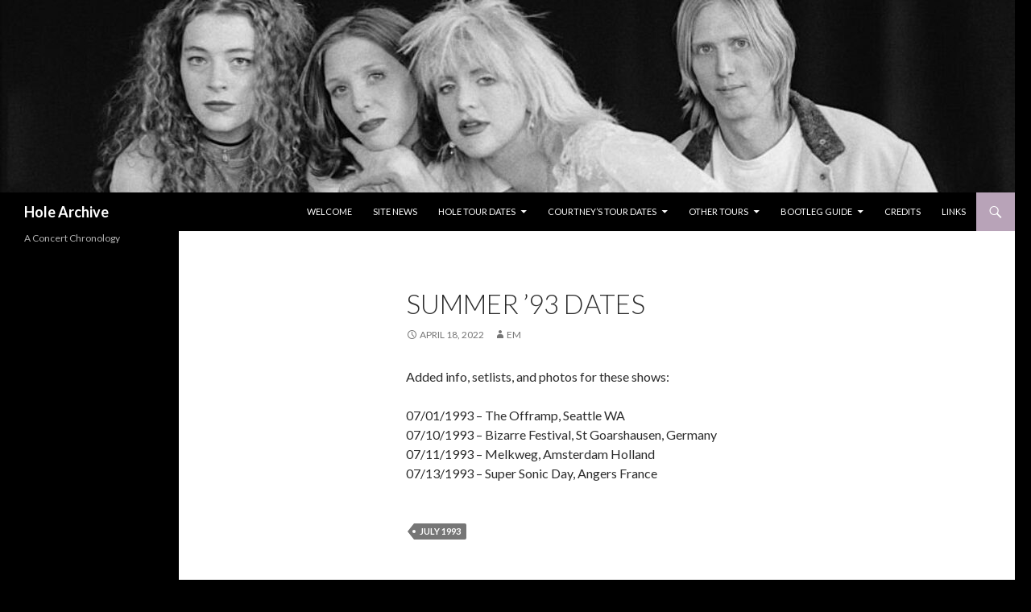

--- FILE ---
content_type: text/html; charset=UTF-8
request_url: https://holearchive.com/2022/04/summer-93-dates/
body_size: 8760
content:
<!DOCTYPE html>
<!--[if IE 7]>
<html class="ie ie7" lang="en-US">
<![endif]-->
<!--[if IE 8]>
<html class="ie ie8" lang="en-US">
<![endif]-->
<!--[if !(IE 7) & !(IE 8)]><!-->
<html lang="en-US">
<!--<![endif]-->
<head>
	<meta charset="UTF-8">
	<meta name="viewport" content="width=device-width">
	<title>Summer &#8217;93 Dates | Hole Archive</title>
	<link rel="profile" href="https://gmpg.org/xfn/11">
	<link rel="pingback" href="https://holearchive.com/xmlrpc.php">
	<!--[if lt IE 9]>
	<script src="https://holearchive.com/wp-content/themes/twentyfourteen-wpcom/js/html5.js?ver=3.7.0"></script>
	<![endif]-->
	<meta name='robots' content='max-image-preview:large' />
<link rel='dns-prefetch' href='//fonts.googleapis.com' />
<link href='https://fonts.gstatic.com' crossorigin rel='preconnect' />
<link rel="alternate" type="application/rss+xml" title="Hole Archive &raquo; Feed" href="https://holearchive.com/feed/" />
<link rel="alternate" type="application/rss+xml" title="Hole Archive &raquo; Comments Feed" href="https://holearchive.com/comments/feed/" />
<link rel="alternate" title="oEmbed (JSON)" type="application/json+oembed" href="https://holearchive.com/wp-json/oembed/1.0/embed?url=https%3A%2F%2Fholearchive.com%2F2022%2F04%2Fsummer-93-dates%2F" />
<link rel="alternate" title="oEmbed (XML)" type="text/xml+oembed" href="https://holearchive.com/wp-json/oembed/1.0/embed?url=https%3A%2F%2Fholearchive.com%2F2022%2F04%2Fsummer-93-dates%2F&#038;format=xml" />
<style id='wp-img-auto-sizes-contain-inline-css'>
img:is([sizes=auto i],[sizes^="auto," i]){contain-intrinsic-size:3000px 1500px}
/*# sourceURL=wp-img-auto-sizes-contain-inline-css */
</style>

<style id='wp-emoji-styles-inline-css'>

	img.wp-smiley, img.emoji {
		display: inline !important;
		border: none !important;
		box-shadow: none !important;
		height: 1em !important;
		width: 1em !important;
		margin: 0 0.07em !important;
		vertical-align: -0.1em !important;
		background: none !important;
		padding: 0 !important;
	}
/*# sourceURL=wp-emoji-styles-inline-css */
</style>
<link rel='stylesheet' id='wp-block-library-css' href='https://holearchive.com/wp-includes/css/dist/block-library/style.min.css?ver=6.9' media='all' />
<style id='global-styles-inline-css'>
:root{--wp--preset--aspect-ratio--square: 1;--wp--preset--aspect-ratio--4-3: 4/3;--wp--preset--aspect-ratio--3-4: 3/4;--wp--preset--aspect-ratio--3-2: 3/2;--wp--preset--aspect-ratio--2-3: 2/3;--wp--preset--aspect-ratio--16-9: 16/9;--wp--preset--aspect-ratio--9-16: 9/16;--wp--preset--color--black: #000;--wp--preset--color--cyan-bluish-gray: #abb8c3;--wp--preset--color--white: #fff;--wp--preset--color--pale-pink: #f78da7;--wp--preset--color--vivid-red: #cf2e2e;--wp--preset--color--luminous-vivid-orange: #ff6900;--wp--preset--color--luminous-vivid-amber: #fcb900;--wp--preset--color--light-green-cyan: #7bdcb5;--wp--preset--color--vivid-green-cyan: #00d084;--wp--preset--color--pale-cyan-blue: #8ed1fc;--wp--preset--color--vivid-cyan-blue: #0693e3;--wp--preset--color--vivid-purple: #9b51e0;--wp--preset--color--green: #24890d;--wp--preset--color--dark-gray: #2b2b2b;--wp--preset--color--medium-gray: #767676;--wp--preset--color--light-gray: #f5f5f5;--wp--preset--gradient--vivid-cyan-blue-to-vivid-purple: linear-gradient(135deg,rgb(6,147,227) 0%,rgb(155,81,224) 100%);--wp--preset--gradient--light-green-cyan-to-vivid-green-cyan: linear-gradient(135deg,rgb(122,220,180) 0%,rgb(0,208,130) 100%);--wp--preset--gradient--luminous-vivid-amber-to-luminous-vivid-orange: linear-gradient(135deg,rgb(252,185,0) 0%,rgb(255,105,0) 100%);--wp--preset--gradient--luminous-vivid-orange-to-vivid-red: linear-gradient(135deg,rgb(255,105,0) 0%,rgb(207,46,46) 100%);--wp--preset--gradient--very-light-gray-to-cyan-bluish-gray: linear-gradient(135deg,rgb(238,238,238) 0%,rgb(169,184,195) 100%);--wp--preset--gradient--cool-to-warm-spectrum: linear-gradient(135deg,rgb(74,234,220) 0%,rgb(151,120,209) 20%,rgb(207,42,186) 40%,rgb(238,44,130) 60%,rgb(251,105,98) 80%,rgb(254,248,76) 100%);--wp--preset--gradient--blush-light-purple: linear-gradient(135deg,rgb(255,206,236) 0%,rgb(152,150,240) 100%);--wp--preset--gradient--blush-bordeaux: linear-gradient(135deg,rgb(254,205,165) 0%,rgb(254,45,45) 50%,rgb(107,0,62) 100%);--wp--preset--gradient--luminous-dusk: linear-gradient(135deg,rgb(255,203,112) 0%,rgb(199,81,192) 50%,rgb(65,88,208) 100%);--wp--preset--gradient--pale-ocean: linear-gradient(135deg,rgb(255,245,203) 0%,rgb(182,227,212) 50%,rgb(51,167,181) 100%);--wp--preset--gradient--electric-grass: linear-gradient(135deg,rgb(202,248,128) 0%,rgb(113,206,126) 100%);--wp--preset--gradient--midnight: linear-gradient(135deg,rgb(2,3,129) 0%,rgb(40,116,252) 100%);--wp--preset--font-size--small: 13px;--wp--preset--font-size--medium: 20px;--wp--preset--font-size--large: 36px;--wp--preset--font-size--x-large: 42px;--wp--preset--spacing--20: 0.44rem;--wp--preset--spacing--30: 0.67rem;--wp--preset--spacing--40: 1rem;--wp--preset--spacing--50: 1.5rem;--wp--preset--spacing--60: 2.25rem;--wp--preset--spacing--70: 3.38rem;--wp--preset--spacing--80: 5.06rem;--wp--preset--shadow--natural: 6px 6px 9px rgba(0, 0, 0, 0.2);--wp--preset--shadow--deep: 12px 12px 50px rgba(0, 0, 0, 0.4);--wp--preset--shadow--sharp: 6px 6px 0px rgba(0, 0, 0, 0.2);--wp--preset--shadow--outlined: 6px 6px 0px -3px rgb(255, 255, 255), 6px 6px rgb(0, 0, 0);--wp--preset--shadow--crisp: 6px 6px 0px rgb(0, 0, 0);}:where(.is-layout-flex){gap: 0.5em;}:where(.is-layout-grid){gap: 0.5em;}body .is-layout-flex{display: flex;}.is-layout-flex{flex-wrap: wrap;align-items: center;}.is-layout-flex > :is(*, div){margin: 0;}body .is-layout-grid{display: grid;}.is-layout-grid > :is(*, div){margin: 0;}:where(.wp-block-columns.is-layout-flex){gap: 2em;}:where(.wp-block-columns.is-layout-grid){gap: 2em;}:where(.wp-block-post-template.is-layout-flex){gap: 1.25em;}:where(.wp-block-post-template.is-layout-grid){gap: 1.25em;}.has-black-color{color: var(--wp--preset--color--black) !important;}.has-cyan-bluish-gray-color{color: var(--wp--preset--color--cyan-bluish-gray) !important;}.has-white-color{color: var(--wp--preset--color--white) !important;}.has-pale-pink-color{color: var(--wp--preset--color--pale-pink) !important;}.has-vivid-red-color{color: var(--wp--preset--color--vivid-red) !important;}.has-luminous-vivid-orange-color{color: var(--wp--preset--color--luminous-vivid-orange) !important;}.has-luminous-vivid-amber-color{color: var(--wp--preset--color--luminous-vivid-amber) !important;}.has-light-green-cyan-color{color: var(--wp--preset--color--light-green-cyan) !important;}.has-vivid-green-cyan-color{color: var(--wp--preset--color--vivid-green-cyan) !important;}.has-pale-cyan-blue-color{color: var(--wp--preset--color--pale-cyan-blue) !important;}.has-vivid-cyan-blue-color{color: var(--wp--preset--color--vivid-cyan-blue) !important;}.has-vivid-purple-color{color: var(--wp--preset--color--vivid-purple) !important;}.has-black-background-color{background-color: var(--wp--preset--color--black) !important;}.has-cyan-bluish-gray-background-color{background-color: var(--wp--preset--color--cyan-bluish-gray) !important;}.has-white-background-color{background-color: var(--wp--preset--color--white) !important;}.has-pale-pink-background-color{background-color: var(--wp--preset--color--pale-pink) !important;}.has-vivid-red-background-color{background-color: var(--wp--preset--color--vivid-red) !important;}.has-luminous-vivid-orange-background-color{background-color: var(--wp--preset--color--luminous-vivid-orange) !important;}.has-luminous-vivid-amber-background-color{background-color: var(--wp--preset--color--luminous-vivid-amber) !important;}.has-light-green-cyan-background-color{background-color: var(--wp--preset--color--light-green-cyan) !important;}.has-vivid-green-cyan-background-color{background-color: var(--wp--preset--color--vivid-green-cyan) !important;}.has-pale-cyan-blue-background-color{background-color: var(--wp--preset--color--pale-cyan-blue) !important;}.has-vivid-cyan-blue-background-color{background-color: var(--wp--preset--color--vivid-cyan-blue) !important;}.has-vivid-purple-background-color{background-color: var(--wp--preset--color--vivid-purple) !important;}.has-black-border-color{border-color: var(--wp--preset--color--black) !important;}.has-cyan-bluish-gray-border-color{border-color: var(--wp--preset--color--cyan-bluish-gray) !important;}.has-white-border-color{border-color: var(--wp--preset--color--white) !important;}.has-pale-pink-border-color{border-color: var(--wp--preset--color--pale-pink) !important;}.has-vivid-red-border-color{border-color: var(--wp--preset--color--vivid-red) !important;}.has-luminous-vivid-orange-border-color{border-color: var(--wp--preset--color--luminous-vivid-orange) !important;}.has-luminous-vivid-amber-border-color{border-color: var(--wp--preset--color--luminous-vivid-amber) !important;}.has-light-green-cyan-border-color{border-color: var(--wp--preset--color--light-green-cyan) !important;}.has-vivid-green-cyan-border-color{border-color: var(--wp--preset--color--vivid-green-cyan) !important;}.has-pale-cyan-blue-border-color{border-color: var(--wp--preset--color--pale-cyan-blue) !important;}.has-vivid-cyan-blue-border-color{border-color: var(--wp--preset--color--vivid-cyan-blue) !important;}.has-vivid-purple-border-color{border-color: var(--wp--preset--color--vivid-purple) !important;}.has-vivid-cyan-blue-to-vivid-purple-gradient-background{background: var(--wp--preset--gradient--vivid-cyan-blue-to-vivid-purple) !important;}.has-light-green-cyan-to-vivid-green-cyan-gradient-background{background: var(--wp--preset--gradient--light-green-cyan-to-vivid-green-cyan) !important;}.has-luminous-vivid-amber-to-luminous-vivid-orange-gradient-background{background: var(--wp--preset--gradient--luminous-vivid-amber-to-luminous-vivid-orange) !important;}.has-luminous-vivid-orange-to-vivid-red-gradient-background{background: var(--wp--preset--gradient--luminous-vivid-orange-to-vivid-red) !important;}.has-very-light-gray-to-cyan-bluish-gray-gradient-background{background: var(--wp--preset--gradient--very-light-gray-to-cyan-bluish-gray) !important;}.has-cool-to-warm-spectrum-gradient-background{background: var(--wp--preset--gradient--cool-to-warm-spectrum) !important;}.has-blush-light-purple-gradient-background{background: var(--wp--preset--gradient--blush-light-purple) !important;}.has-blush-bordeaux-gradient-background{background: var(--wp--preset--gradient--blush-bordeaux) !important;}.has-luminous-dusk-gradient-background{background: var(--wp--preset--gradient--luminous-dusk) !important;}.has-pale-ocean-gradient-background{background: var(--wp--preset--gradient--pale-ocean) !important;}.has-electric-grass-gradient-background{background: var(--wp--preset--gradient--electric-grass) !important;}.has-midnight-gradient-background{background: var(--wp--preset--gradient--midnight) !important;}.has-small-font-size{font-size: var(--wp--preset--font-size--small) !important;}.has-medium-font-size{font-size: var(--wp--preset--font-size--medium) !important;}.has-large-font-size{font-size: var(--wp--preset--font-size--large) !important;}.has-x-large-font-size{font-size: var(--wp--preset--font-size--x-large) !important;}
/*# sourceURL=global-styles-inline-css */
</style>

<style id='classic-theme-styles-inline-css'>
/*! This file is auto-generated */
.wp-block-button__link{color:#fff;background-color:#32373c;border-radius:9999px;box-shadow:none;text-decoration:none;padding:calc(.667em + 2px) calc(1.333em + 2px);font-size:1.125em}.wp-block-file__button{background:#32373c;color:#fff;text-decoration:none}
/*# sourceURL=/wp-includes/css/classic-themes.min.css */
</style>
<link rel='stylesheet' id='twentyfourteen-lato-css' href='https://fonts.googleapis.com/css?family=Lato%3A300%2C400%2C700%2C900%2C300italic%2C400italic%2C700italic&#038;subset=latin%2Clatin-ext&#038;display=fallback' media='all' />
<link rel='stylesheet' id='genericons-css' href='https://holearchive.com/wp-content/themes/twentyfourteen-wpcom/genericons/genericons.css?ver=3.0.3' media='all' />
<link rel='stylesheet' id='twentyfourteen-style-css' href='https://holearchive.com/wp-content/themes/twentyfourteen-wpcom/style.css?ver=20201020' media='all' />
<link rel='stylesheet' id='twentyfourteen-block-style-css' href='https://holearchive.com/wp-content/themes/twentyfourteen-wpcom/css/blocks.css?ver=20190102' media='all' />
<script src="https://holearchive.com/wp-includes/js/jquery/jquery.min.js?ver=3.7.1" id="jquery-core-js"></script>
<script src="https://holearchive.com/wp-includes/js/jquery/jquery-migrate.min.js?ver=3.4.1" id="jquery-migrate-js"></script>
<link rel="https://api.w.org/" href="https://holearchive.com/wp-json/" /><link rel="alternate" title="JSON" type="application/json" href="https://holearchive.com/wp-json/wp/v2/posts/1924" /><link rel="EditURI" type="application/rsd+xml" title="RSD" href="https://holearchive.com/xmlrpc.php?rsd" />
<meta name="generator" content="WordPress 6.9" />
<link rel="canonical" href="https://holearchive.com/2022/04/summer-93-dates/" />
<link rel='shortlink' href='https://holearchive.com/?p=1924' />
<style id="custom-background-css">
body.custom-background { background-color: #000000; }
</style>
			<style id="wp-custom-css">
			td {
	border: 2px solid #fff;
	hyphens: none;
} 
tr:first-child td {
	background-color: #fff;
}

td:first-child {
	word-break: keep-all;
	width: 25%;
}

td:nth-child(2n) {
	width: 35%;
}

td:nth-child(3n) {
	width: 35%;
}

td:nth-child(4n) {
	width: 5%;
}

#post-2 td:first-child {
	width: 30%;
}

#post-2 td:nth-child(2n) {
	width: 70%;
}

button:active,
.button:active,
input[type="button"]:active,
input[type="reset"]:active,
input[type="submit"]:active,
.widget input[type="button"]:active,
.widget input[type="reset"]:active,
.widget input[type="submit"]:active,
.content-sidebar .widget input[type="button"]:active,
.content-sidebar .widget input[type="reset"]:active,
.content-sidebar .widget input[type="submit"]:active,
#infinite-handle span:active {
	background-color: #b8a3b8;
}

.site-navigation .current_page_item > a,
.site-navigation .current_page_ancestor > a,
.site-navigation .current-menu-item > a,
.site-navigation .current-menu-ancestor > a {
	color: #b8a3b8;
}

a {
	color: #b8a3b8;
}

::selection {
	background: #b8a3b8;
}

::-moz-selection {
	background: #b8a3b8;
}

button,
.button,
input[type="button"],
input[type="reset"],
input[type="submit"] {
	background-color: #b8a3b8;
}

.search-toggle {
	background-color: #b8a3b8;
}

.hentry .mejs-controls .mejs-time-rail .mejs-time-current,
.widget .mejs-controls .mejs-time-rail .mejs-time-current {
	background: #b8a3b8;
}

.hentry .mejs-overlay:hover .mejs-overlay-button,
.widget .mejs-overlay:hover .mejs-overlay-button {
	background-color: #b8a3b8;
}

.paging-navigation .page-numbers.current {
	border-top: 5px solid #b8a3b8;
}

.widget button,
.widget .button,
.widget input[type="button"],
.widget input[type="reset"],
.widget input[type="submit"] {
	background-color: #b8a3b8;
}

.widget_calendar tbody a {
	background-color: #b8a3b8;
}

.content-sidebar .widget a {
	color: #b8a3b8;
}

.content-sidebar .widget input[type="button"],
.content-sidebar .widget input[type="reset"],
.content-sidebar .widget input[type="submit"] {
	background-color: #b8a3b8;
}

.slider-control-paging .slider-active:before,
.slider-control-paging .slider-active:hover:before {
	background-color: #b8a3b8;
}

.slider-direction-nav a:hover {
	background-color: #b8a3b8;
}

@media screen and (min-width: 783px) {
	.primary-navigation ul ul {
		background-color: #b8a3b8;
	}

	.primary-navigation li:hover > a,
	.primary-navigation li.focus > a {
		background-color: #b8a3b8;
	}
}

@media screen and (min-width: 1008px) {
	.secondary-navigation ul ul {
		background-color: #b8a3b8;
	}

	.secondary-navigation li:hover > a,
	.secondary-navigation li.focus > a {
		background-color: #b8a3b8;
	}
}

#infinite-handle span {
	background: #b8a3b8;
}

a:active,
a:hover {
	color: #ad86ad;
}

button:hover,
button:focus,
.button:hover,
.button:focus,
input[type="button"]:hover,
input[type="button"]:focus,
input[type="reset"]:hover,
input[type="reset"]:focus,
input[type="submit"]:hover,
input[type="submit"]:focus {
	background-color: #ad86ad;
}

.search-toggle:hover,
.search-toggle.active {
	background-color: #ad86ad;
}

.search-box {
	background-color: #ad86ad;
}

.site-navigation a:hover {
	color: #ad86ad;
}

.entry-title a:hover {
	color: #ad86ad;
}

.entry-content .edit-link a:hover {
	color: #ad86ad;
}

.hentry .mejs-controls .mejs-button button:hover,
.widget .mejs-controls .mejs-button button:hover {
	color: #ad86ad;
}

.post-navigation a:hover,
.image-navigation a:hover {
	color: #ad86ad;
}

.paging-navigation a:hover {
	border-top: 5px solid #ad86ad;
}

.comment-author a:hover,
.comment-list .pingback a:hover,
.comment-list .trackback a:hover,
.comment-metadata a:hover {
	color: #ad86ad;
}

.comment-reply-title small a:hover {
	color: #ad86ad;
}

.widget a:hover {
	color: #ad86ad;
}

.widget input[type="button"]:hover,
.widget input[type="button"]:focus,
.widget input[type="reset"]:hover,
.widget input[type="reset"]:focus,
.widget input[type="submit"]:hover,
.widget input[type="submit"]:focus {
	background-color: #ad86ad;
}

.widget-title a:hover {
	color: #ad86ad;
}

.widget_calendar tbody a:hover {
	background-color: #ad86ad;
}

.widget_twentyfourteen_ephemera .entry-meta a:hover {
	color: #ad86ad;
}

.content-sidebar .widget a:hover {
	color: #ad86ad;
}

.content-sidebar .widget input[type="button"]:hover,
.content-sidebar .widget input[type="button"]:focus,
.content-sidebar .widget input[type="reset"]:hover,
.content-sidebar .widget input[type="reset"]:focus,
.content-sidebar .widget input[type="submit"]:hover,
.content-sidebar .widget input[type="submit"]:focus {
	background-color: #ad86ad;
}

.content-sidebar .widget .widget-title a:hover {
	color: #ad86ad;
}

.content-sidebar .widget_twentyfourteen_ephemera .entry-meta a:hover {
	color: #ad86ad;
}

.site-info a:hover {
	color: #ad86ad;
}

.featured-content a:hover {
	color: #ad86ad;
}

.slider-control-paging a:hover:before {
	background-color: #ad86ad;
}

@media screen and (min-width: 783px) {
	.primary-navigation ul ul a:hover,
	.primary-navigation ul ul li.focus > a {
		background-color: #ad86ad;
	}
}

@media screen and (min-width: 1008px) {
	.secondary-navigation ul ul a:hover,
	.secondary-navigation ul ul li.focus > a {
		background-color: #ad86ad;
	}
}

#infinite-handle span:hover {
	background-color: #ad86ad;
}

#infinite-footer .blog-info a:hover,
#infinite-footer .blog-credits a:hover {
	color: #ad86ad;
}		</style>
		</head>

<body class="wp-singular post-template-default single single-post postid-1924 single-format-standard custom-background wp-embed-responsive wp-theme-twentyfourteen-wpcom header-image full-width singular">
<div id="page" class="hfeed site">
		<div id="site-header">
		<a href="https://holearchive.com/" rel="home">
			<img src="https://holearchive.com/wp-content/uploads/2023/08/cropped-gettyimages-150028722-1024x1024-1.jpg" width="1260" height="239" alt="Hole Archive" />
		</a>
	</div>
	
	<header id="masthead" class="site-header">
		<div class="header-main">
			<h1 class="site-title"><a href="https://holearchive.com/" rel="home">Hole Archive</a></h1>

			<div class="search-toggle">
				<a href="#search-container" class="screen-reader-text" aria-expanded="false" aria-controls="search-container">Search</a>
			</div>

			<nav id="primary-navigation" class="site-navigation primary-navigation">
				<button class="menu-toggle">Primary Menu</button>
				<a class="screen-reader-text skip-link" href="#content">Skip to content</a>
				<div class="menu-links-container"><ul id="primary-menu" class="nav-menu"><li id="menu-item-60" class="menu-item menu-item-type-post_type menu-item-object-page menu-item-home menu-item-60"><a href="https://holearchive.com/">Welcome</a></li>
<li id="menu-item-61" class="menu-item menu-item-type-post_type menu-item-object-page current_page_parent menu-item-61"><a href="https://holearchive.com/blog/">Site News</a></li>
<li id="menu-item-63" class="menu-item menu-item-type-post_type menu-item-object-page menu-item-has-children menu-item-63"><a href="https://holearchive.com/?page_id=2">Hole Tour Dates</a>
<ul class="sub-menu">
	<li id="menu-item-8438" class="menu-item menu-item-type-custom menu-item-object-custom menu-item-8438"><a href="https://holearchive.com/1990-2/">1989-1990</a></li>
	<li id="menu-item-8439" class="menu-item menu-item-type-custom menu-item-object-custom menu-item-8439"><a href="https://holearchive.com/1991-2/">1991-1992</a></li>
	<li id="menu-item-8441" class="menu-item menu-item-type-custom menu-item-object-custom menu-item-8441"><a href="https://holearchive.com/1993-2/">1993</a></li>
	<li id="menu-item-8442" class="menu-item menu-item-type-custom menu-item-object-custom menu-item-8442"><a href="https://holearchive.com/1994-2/">1994</a></li>
	<li id="menu-item-8443" class="menu-item menu-item-type-custom menu-item-object-custom menu-item-8443"><a href="https://holearchive.com/1995-3/">1995-1996</a></li>
	<li id="menu-item-8445" class="menu-item menu-item-type-custom menu-item-object-custom menu-item-8445"><a href="https://holearchive.com/1998-2/">1998</a></li>
	<li id="menu-item-8446" class="menu-item menu-item-type-custom menu-item-object-custom menu-item-8446"><a href="https://holearchive.com/1999-2/">1999</a></li>
	<li id="menu-item-8521" class="menu-item menu-item-type-custom menu-item-object-custom menu-item-8521"><a href="https://holearchive.com/2012-2/">2012-2020</a></li>
</ul>
</li>
<li id="menu-item-8474" class="menu-item menu-item-type-post_type menu-item-object-page menu-item-has-children menu-item-8474"><a href="https://holearchive.com/?page_id=8471">Courtney’s Tour Dates</a>
<ul class="sub-menu">
	<li id="menu-item-8483" class="menu-item menu-item-type-custom menu-item-object-custom menu-item-8483"><a href="https://holearchive.com/2004-courtney/">2001-2007</a></li>
	<li id="menu-item-8486" class="menu-item menu-item-type-custom menu-item-object-custom menu-item-8486"><a href="https://holearchive.com/2010-hole-2/">2010-2011</a></li>
	<li id="menu-item-8490" class="menu-item menu-item-type-custom menu-item-object-custom menu-item-8490"><a href="https://holearchive.com/2013-courtney/">2012-2013</a></li>
	<li id="menu-item-8491" class="menu-item menu-item-type-custom menu-item-object-custom menu-item-8491"><a href="https://holearchive.com/2014-courtney/">2014</a></li>
	<li id="menu-item-8498" class="menu-item menu-item-type-custom menu-item-object-custom menu-item-8498"><a href="https://holearchive.com/2015-courtney/">2015-2019</a></li>
</ul>
</li>
<li id="menu-item-9161" class="menu-item menu-item-type-post_type menu-item-object-page menu-item-has-children menu-item-9161"><a href="https://holearchive.com/other-tours/">Other Tours</a>
<ul class="sub-menu">
	<li id="menu-item-9164" class="menu-item menu-item-type-post_type menu-item-object-page menu-item-9164"><a href="https://holearchive.com/janitor-joe/">Janitor Joe</a></li>
	<li id="menu-item-9163" class="menu-item menu-item-type-post_type menu-item-object-page menu-item-9163"><a href="https://holearchive.com/smashing-pumpkins/">Smashing Pumpkins</a></li>
	<li id="menu-item-9165" class="menu-item menu-item-type-post_type menu-item-object-page menu-item-9165"><a href="https://holearchive.com/auf-der-maur-2002-2004/">Auf der Maur: 2002-2004</a></li>
	<li id="menu-item-9166" class="menu-item menu-item-type-post_type menu-item-object-page menu-item-9166"><a href="https://holearchive.com/madm/">MADM</a></li>
</ul>
</li>
<li id="menu-item-9162" class="menu-item menu-item-type-post_type menu-item-object-page menu-item-has-children menu-item-9162"><a href="https://holearchive.com/bootleg-guide/">Bootleg Guide</a>
<ul class="sub-menu">
	<li id="menu-item-9167" class="menu-item menu-item-type-post_type menu-item-object-page menu-item-9167"><a href="https://holearchive.com/bootlegs-1989-1993/">Bootlegs: 1989-1993</a></li>
	<li id="menu-item-9168" class="menu-item menu-item-type-post_type menu-item-object-page menu-item-9168"><a href="https://holearchive.com/bootlegs-1994-1995/">Bootlegs: 1994-1995</a></li>
	<li id="menu-item-9169" class="menu-item menu-item-type-post_type menu-item-object-page menu-item-9169"><a href="https://holearchive.com/bootlegs-1998-1999/">Bootlegs: 1998-1999</a></li>
	<li id="menu-item-12681" class="menu-item menu-item-type-post_type menu-item-object-page menu-item-12681"><a href="https://holearchive.com/want-list/">Want List</a></li>
</ul>
</li>
<li id="menu-item-166" class="menu-item menu-item-type-post_type menu-item-object-page menu-item-166"><a href="https://holearchive.com/credits/">Credits</a></li>
<li id="menu-item-489" class="menu-item menu-item-type-custom menu-item-object-custom menu-item-489"><a href="https://holearchive.com/links/">Links</a></li>
</ul></div>			</nav>
		</div>

		<div id="search-container" class="search-box-wrapper hide">
			<div class="search-box">
				<form role="search" method="get" class="search-form" action="https://holearchive.com/">
				<label>
					<span class="screen-reader-text">Search for:</span>
					<input type="search" class="search-field" placeholder="Search &hellip;" value="" name="s" />
				</label>
				<input type="submit" class="search-submit" value="Search" />
			</form>			</div>
		</div>
	</header><!-- #masthead -->

	<div id="main" class="site-main">

	<div id="primary" class="content-area">
		<div id="content" class="site-content" role="main">
			
<article id="post-1924" class="post-1924 post type-post status-publish format-standard hentry category-uncategorized tag-july-1993">
	
	<header class="entry-header">
		<h1 class="entry-title">Summer &#8217;93 Dates</h1>
		<div class="entry-meta">
			<span class="entry-date"><a href="https://holearchive.com/2022/04/summer-93-dates/" rel="bookmark"><time class="entry-date" datetime="2022-04-18T00:31:07+00:00">April 18, 2022</time></a></span> <span class="byline"><span class="author vcard"><a class="url fn n" href="https://holearchive.com/author/emilyhoward276/" rel="author">em</a></span></span>		</div><!-- .entry-meta -->
	</header><!-- .entry-header -->

		<div class="entry-content">
		<p>Added info, setlists, and photos for these shows:</p>
<p>07/01/1993 &#8211; The Offramp, Seattle WA<br />
07/10/1993 &#8211; Bizarre Festival, St Goarshausen, Germany<br />
07/11/1993 &#8211; Melkweg, Amsterdam Holland<br />
07/13/1993 &#8211; Super Sonic Day, Angers France</p>
	</div><!-- .entry-content -->
	
	<footer class="entry-meta"><span class="tag-links"><a href="https://holearchive.com/tag/july-1993/" rel="tag">july 1993</a></span></footer></article><!-- #post-1924 -->
		<nav class="navigation post-navigation">
		<h1 class="screen-reader-text">Post navigation</h1>
		<div class="nav-links">
			<a href="https://holearchive.com/2022/04/spring-1993-dates/" rel="prev"><span class="meta-nav">Previous Post</span>Spring 1993 Dates</a><a href="https://holearchive.com/2022/04/summer-fall-93-tour-dates/" rel="next"><span class="meta-nav">Next Post</span>Summer/Fall &#8217;93 Tour Dates</a>			</div><!-- .nav-links -->
		</nav><!-- .navigation -->
				</div><!-- #content -->
	</div><!-- #primary -->

<div id="secondary">
			<h2 class="site-description"> A Concert Chronology</h2>
	
	
	</div><!-- #secondary -->

		</div><!-- #main -->

		<footer id="colophon" class="site-footer">

			
			<div class="site-info">
								<a class="privacy-policy-link" href="https://holearchive.com/privacy-policy/" rel="privacy-policy">Privacy Policy</a><span role="separator" aria-hidden="true"></span>				<a href="https://wordpress.org/" class="imprint">
					Proudly powered by WordPress				</a>
			</div><!-- .site-info -->
		</footer><!-- #colophon -->
	</div><!-- #page -->

	<script type="speculationrules">
{"prefetch":[{"source":"document","where":{"and":[{"href_matches":"/*"},{"not":{"href_matches":["/wp-*.php","/wp-admin/*","/wp-content/uploads/*","/wp-content/*","/wp-content/plugins/*","/wp-content/themes/twentyfourteen-wpcom/*","/*\\?(.+)"]}},{"not":{"selector_matches":"a[rel~=\"nofollow\"]"}},{"not":{"selector_matches":".no-prefetch, .no-prefetch a"}}]},"eagerness":"conservative"}]}
</script>
<script src="https://holearchive.com/wp-content/themes/twentyfourteen-wpcom/js/functions.js?ver=20171218" id="twentyfourteen-script-js"></script>
<script id="wp-emoji-settings" type="application/json">
{"baseUrl":"https://s.w.org/images/core/emoji/17.0.2/72x72/","ext":".png","svgUrl":"https://s.w.org/images/core/emoji/17.0.2/svg/","svgExt":".svg","source":{"concatemoji":"https://holearchive.com/wp-includes/js/wp-emoji-release.min.js?ver=6.9"}}
</script>
<script type="module">
/*! This file is auto-generated */
const a=JSON.parse(document.getElementById("wp-emoji-settings").textContent),o=(window._wpemojiSettings=a,"wpEmojiSettingsSupports"),s=["flag","emoji"];function i(e){try{var t={supportTests:e,timestamp:(new Date).valueOf()};sessionStorage.setItem(o,JSON.stringify(t))}catch(e){}}function c(e,t,n){e.clearRect(0,0,e.canvas.width,e.canvas.height),e.fillText(t,0,0);t=new Uint32Array(e.getImageData(0,0,e.canvas.width,e.canvas.height).data);e.clearRect(0,0,e.canvas.width,e.canvas.height),e.fillText(n,0,0);const a=new Uint32Array(e.getImageData(0,0,e.canvas.width,e.canvas.height).data);return t.every((e,t)=>e===a[t])}function p(e,t){e.clearRect(0,0,e.canvas.width,e.canvas.height),e.fillText(t,0,0);var n=e.getImageData(16,16,1,1);for(let e=0;e<n.data.length;e++)if(0!==n.data[e])return!1;return!0}function u(e,t,n,a){switch(t){case"flag":return n(e,"\ud83c\udff3\ufe0f\u200d\u26a7\ufe0f","\ud83c\udff3\ufe0f\u200b\u26a7\ufe0f")?!1:!n(e,"\ud83c\udde8\ud83c\uddf6","\ud83c\udde8\u200b\ud83c\uddf6")&&!n(e,"\ud83c\udff4\udb40\udc67\udb40\udc62\udb40\udc65\udb40\udc6e\udb40\udc67\udb40\udc7f","\ud83c\udff4\u200b\udb40\udc67\u200b\udb40\udc62\u200b\udb40\udc65\u200b\udb40\udc6e\u200b\udb40\udc67\u200b\udb40\udc7f");case"emoji":return!a(e,"\ud83e\u1fac8")}return!1}function f(e,t,n,a){let r;const o=(r="undefined"!=typeof WorkerGlobalScope&&self instanceof WorkerGlobalScope?new OffscreenCanvas(300,150):document.createElement("canvas")).getContext("2d",{willReadFrequently:!0}),s=(o.textBaseline="top",o.font="600 32px Arial",{});return e.forEach(e=>{s[e]=t(o,e,n,a)}),s}function r(e){var t=document.createElement("script");t.src=e,t.defer=!0,document.head.appendChild(t)}a.supports={everything:!0,everythingExceptFlag:!0},new Promise(t=>{let n=function(){try{var e=JSON.parse(sessionStorage.getItem(o));if("object"==typeof e&&"number"==typeof e.timestamp&&(new Date).valueOf()<e.timestamp+604800&&"object"==typeof e.supportTests)return e.supportTests}catch(e){}return null}();if(!n){if("undefined"!=typeof Worker&&"undefined"!=typeof OffscreenCanvas&&"undefined"!=typeof URL&&URL.createObjectURL&&"undefined"!=typeof Blob)try{var e="postMessage("+f.toString()+"("+[JSON.stringify(s),u.toString(),c.toString(),p.toString()].join(",")+"));",a=new Blob([e],{type:"text/javascript"});const r=new Worker(URL.createObjectURL(a),{name:"wpTestEmojiSupports"});return void(r.onmessage=e=>{i(n=e.data),r.terminate(),t(n)})}catch(e){}i(n=f(s,u,c,p))}t(n)}).then(e=>{for(const n in e)a.supports[n]=e[n],a.supports.everything=a.supports.everything&&a.supports[n],"flag"!==n&&(a.supports.everythingExceptFlag=a.supports.everythingExceptFlag&&a.supports[n]);var t;a.supports.everythingExceptFlag=a.supports.everythingExceptFlag&&!a.supports.flag,a.supports.everything||((t=a.source||{}).concatemoji?r(t.concatemoji):t.wpemoji&&t.twemoji&&(r(t.twemoji),r(t.wpemoji)))});
//# sourceURL=https://holearchive.com/wp-includes/js/wp-emoji-loader.min.js
</script>
</body>
</html>


<!-- Page cached by LiteSpeed Cache 7.7 on 2026-01-15 09:13:35 -->